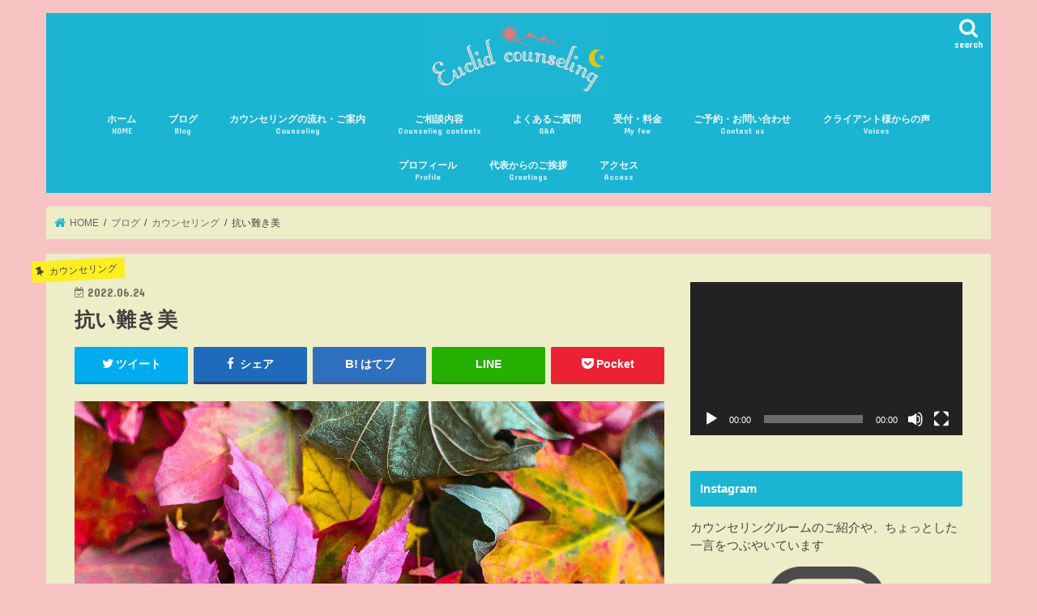

--- FILE ---
content_type: text/html; charset=UTF-8
request_url: https://euclid-counseling.com/20220624blogjikhksb/
body_size: 17655
content:
<!doctype html><html lang="ja"><head><meta charset="utf-8"><meta http-equiv="X-UA-Compatible" content="IE=edge"><link type="text/css" media="all" href="https://euclid-counseling.com/wp-content/cache/autoptimize/css/autoptimize_43f71d7113a97e880c6f82aef51b1fef.css" rel="stylesheet" /><title> 抗い難き美 | 【ユークリッドカウンセリング】東京都飯田橋駅徒歩８分/現代催眠/箱庭療法/トラウマ治療/電話・スカイプ面談対応</title><meta name="HandheldFriendly" content="True"><meta name="MobileOptimized" content="320"><meta name="viewport" content="width=device-width, initial-scale=1"/><link rel="pingback" href="https://euclid-counseling.com/xmlrpc.php"> <!--[if IE]> <![endif]--><link rel="canonical" href="https://euclid-counseling.com/20220624blogjikhksb/" /> <script type="text/javascript" >window.ga=window.ga||function(){(ga.q=ga.q||[]).push(arguments)};ga.l=+new Date;
				ga('create', 'UA-119014964-1', 'auto');
				// Plugins
				
				ga('send', 'pageview');</script> <script async src="https://www.google-analytics.com/analytics.js"></script> <link rel='dns-prefetch' href='//ajax.googleapis.com' /><link rel='dns-prefetch' href='//fonts.googleapis.com' /><link rel='dns-prefetch' href='//maxcdn.bootstrapcdn.com' /><link rel='dns-prefetch' href='//s.w.org' /><link rel="alternate" type="application/rss+xml" title="【ユークリッドカウンセリング】東京都飯田橋駅徒歩８分/現代催眠/箱庭療法/トラウマ治療/電話・スカイプ面談対応 &raquo; フィード" href="https://euclid-counseling.com/feed/" /><link rel="alternate" type="application/rss+xml" title="【ユークリッドカウンセリング】東京都飯田橋駅徒歩８分/現代催眠/箱庭療法/トラウマ治療/電話・スカイプ面談対応 &raquo; コメントフィード" href="https://euclid-counseling.com/comments/feed/" /><link rel="alternate" type="application/rss+xml" title="【ユークリッドカウンセリング】東京都飯田橋駅徒歩８分/現代催眠/箱庭療法/トラウマ治療/電話・スカイプ面談対応 &raquo; 抗い難き美 のコメントのフィード" href="https://euclid-counseling.com/20220624blogjikhksb/feed/" /> <script type="text/javascript">window._wpemojiSettings = {"baseUrl":"https:\/\/s.w.org\/images\/core\/emoji\/11\/72x72\/","ext":".png","svgUrl":"https:\/\/s.w.org\/images\/core\/emoji\/11\/svg\/","svgExt":".svg","source":{"concatemoji":"https:\/\/euclid-counseling.com\/wp-includes\/js\/wp-emoji-release.min.js"}};
			!function(e,a,t){var n,r,o,i=a.createElement("canvas"),p=i.getContext&&i.getContext("2d");function s(e,t){var a=String.fromCharCode;p.clearRect(0,0,i.width,i.height),p.fillText(a.apply(this,e),0,0);e=i.toDataURL();return p.clearRect(0,0,i.width,i.height),p.fillText(a.apply(this,t),0,0),e===i.toDataURL()}function c(e){var t=a.createElement("script");t.src=e,t.defer=t.type="text/javascript",a.getElementsByTagName("head")[0].appendChild(t)}for(o=Array("flag","emoji"),t.supports={everything:!0,everythingExceptFlag:!0},r=0;r<o.length;r++)t.supports[o[r]]=function(e){if(!p||!p.fillText)return!1;switch(p.textBaseline="top",p.font="600 32px Arial",e){case"flag":return s([55356,56826,55356,56819],[55356,56826,8203,55356,56819])?!1:!s([55356,57332,56128,56423,56128,56418,56128,56421,56128,56430,56128,56423,56128,56447],[55356,57332,8203,56128,56423,8203,56128,56418,8203,56128,56421,8203,56128,56430,8203,56128,56423,8203,56128,56447]);case"emoji":return!s([55358,56760,9792,65039],[55358,56760,8203,9792,65039])}return!1}(o[r]),t.supports.everything=t.supports.everything&&t.supports[o[r]],"flag"!==o[r]&&(t.supports.everythingExceptFlag=t.supports.everythingExceptFlag&&t.supports[o[r]]);t.supports.everythingExceptFlag=t.supports.everythingExceptFlag&&!t.supports.flag,t.DOMReady=!1,t.readyCallback=function(){t.DOMReady=!0},t.supports.everything||(n=function(){t.readyCallback()},a.addEventListener?(a.addEventListener("DOMContentLoaded",n,!1),e.addEventListener("load",n,!1)):(e.attachEvent("onload",n),a.attachEvent("onreadystatechange",function(){"complete"===a.readyState&&t.readyCallback()})),(n=t.source||{}).concatemoji?c(n.concatemoji):n.wpemoji&&n.twemoji&&(c(n.twemoji),c(n.wpemoji)))}(window,document,window._wpemojiSettings);</script> <link rel='stylesheet' id='gf_Concert-css'  href='//fonts.googleapis.com/css?family=Concert+One' type='text/css' media='all' /><link rel='stylesheet' id='gf_Lato-css'  href='//fonts.googleapis.com/css?family=Lato' type='text/css' media='all' /><link rel='stylesheet' id='fontawesome-css'  href='//maxcdn.bootstrapcdn.com/font-awesome/4.7.0/css/font-awesome.min.css' type='text/css' media='all' /> <script type='text/javascript' src='//ajax.googleapis.com/ajax/libs/jquery/1.12.4/jquery.min.js'></script> <link rel='https://api.w.org/' href='https://euclid-counseling.com/wp-json/' /><link rel="EditURI" type="application/rsd+xml" title="RSD" href="https://euclid-counseling.com/xmlrpc.php?rsd" /><link rel="wlwmanifest" type="application/wlwmanifest+xml" href="https://euclid-counseling.com/wp-includes/wlwmanifest.xml" /><link rel='prev' title='愛すべき自己愛' href='https://euclid-counseling.com/20220621blog-narc/' /><link rel='next' title='父が気持ち悪い' href='https://euclid-counseling.com/20220627bloghunskeh-kiajs/' /><link rel='shortlink' href='https://euclid-counseling.com/?p=8049' /><link rel="alternate" type="application/json+oembed" href="https://euclid-counseling.com/wp-json/oembed/1.0/embed?url=https%3A%2F%2Feuclid-counseling.com%2F20220624blogjikhksb%2F" /><link rel="alternate" type="text/xml+oembed" href="https://euclid-counseling.com/wp-json/oembed/1.0/embed?url=https%3A%2F%2Feuclid-counseling.com%2F20220624blogjikhksb%2F&#038;format=xml" /> <script>var google_map_api_key = "AIzaSyBX10bckDmNKvTj5zXzpBJ3kTAdGZSQsyw";</script> <link rel="icon" href="https://euclid-counseling.com/wp-content/uploads/2020/03/cropped--32x32.jpeg" sizes="32x32" /><link rel="icon" href="https://euclid-counseling.com/wp-content/uploads/2020/03/cropped--192x192.jpeg" sizes="192x192" /><link rel="apple-touch-icon-precomposed" href="https://euclid-counseling.com/wp-content/uploads/2020/03/cropped--180x180.jpeg" /><meta name="msapplication-TileImage" content="https://euclid-counseling.com/wp-content/uploads/2020/03/cropped--270x270.jpeg" /></head><body class="post-template-default single single-post postid-8049 single-format-standard custom-background bgnormal pannavi_on h_balloon sidebarright undo_off"><div id="container"><header class="header animated fadeIn headercenter" role="banner"><div id="inner-header" class="wrap cf"><div id="logo" class="gf "><p class="h1 img"><a href="https://euclid-counseling.com"><img src="https://euclid-counseling.com/wp-content/uploads/2018/05/7F9C57A5-68BC-47DC-923B-11C040411338-e1524636948306-1024x419-1.jpeg" alt="【ユークリッドカウンセリング】東京都飯田橋駅徒歩８分/現代催眠/箱庭療法/トラウマ治療/電話・スカイプ面談対応"></a></p></div> <a href="#searchbox" data-remodal-target="searchbox" class="nav_btn search_btn"><span class="text gf">search</span></a><nav id="g_nav" role="navigation"><ul id="menu-%e3%82%b0%e3%83%ad%e3%83%bc%e3%83%90%e3%83%ab%e3%83%a1%e3%83%8b%e3%83%a5%e3%83%bc" class="nav top-nav cf"><li id="menu-item-70" class="menu-item menu-item-type-custom menu-item-object-custom menu-item-home menu-item-70"><a href="https://euclid-counseling.com">ホーム<span class="gf">HOME</span></a></li><li id="menu-item-68" class="menu-item menu-item-type-custom menu-item-object-custom menu-item-68"><a href="https://euclid-counseling.com/category/blog/">ブログ<span class="gf">Blog</span></a></li><li id="menu-item-1050" class="menu-item menu-item-type-post_type menu-item-object-page menu-item-1050"><a href="https://euclid-counseling.com/counseling/">カウンセリングの流れ・ご案内<span class="gf">Counseling</span></a></li><li id="menu-item-1028" class="menu-item menu-item-type-post_type menu-item-object-page menu-item-1028"><a href="https://euclid-counseling.com/details/">ご相談内容<span class="gf">Counseling contents</span></a></li><li id="menu-item-1164" class="menu-item menu-item-type-post_type menu-item-object-page menu-item-1164"><a href="https://euclid-counseling.com/faq/">よくあるご質問<span class="gf">Q&#038;A</span></a></li><li id="menu-item-56" class="menu-item menu-item-type-post_type menu-item-object-page menu-item-56"><a href="https://euclid-counseling.com/charge/">受付・料金<span class="gf">My fee</span></a></li><li id="menu-item-52" class="menu-item menu-item-type-post_type menu-item-object-page menu-item-52"><a href="https://euclid-counseling.com/contact-us/">ご予約・お問い合わせ<span class="gf">Contact us</span></a></li><li id="menu-item-2152" class="menu-item menu-item-type-post_type menu-item-object-page menu-item-2152"><a href="https://euclid-counseling.com/voices/">クライアント様からの声<span class="gf">Voices</span></a></li><li id="menu-item-53" class="menu-item menu-item-type-post_type menu-item-object-page menu-item-53"><a href="https://euclid-counseling.com/profile/">プロフィール<span class="gf">Profile</span></a></li><li id="menu-item-1479" class="menu-item menu-item-type-custom menu-item-object-custom menu-item-home menu-item-1479"><a href="https://euclid-counseling.com/#i-11">代表からのご挨拶<span class="gf">Greetings</span></a></li><li id="menu-item-159" class="menu-item menu-item-type-post_type menu-item-object-page menu-item-159"><a href="https://euclid-counseling.com/access/">アクセス<span class="gf">Access</span></a></li></ul></nav> <a href="#spnavi" data-remodal-target="spnavi" class="nav_btn"><span class="text gf">menu</span></a></div></header><div class="remodal" data-remodal-id="spnavi" data-remodal-options="hashTracking:false"> <button data-remodal-action="close" class="remodal-close"><span class="text gf">CLOSE</span></button><ul id="menu-%e3%82%b0%e3%83%ad%e3%83%bc%e3%83%90%e3%83%ab%e3%83%a1%e3%83%8b%e3%83%a5%e3%83%bc-1" class="sp_g_nav nav top-nav cf"><li class="menu-item menu-item-type-custom menu-item-object-custom menu-item-home menu-item-70"><a href="https://euclid-counseling.com">ホーム<span class="gf">HOME</span></a></li><li class="menu-item menu-item-type-custom menu-item-object-custom menu-item-68"><a href="https://euclid-counseling.com/category/blog/">ブログ<span class="gf">Blog</span></a></li><li class="menu-item menu-item-type-post_type menu-item-object-page menu-item-1050"><a href="https://euclid-counseling.com/counseling/">カウンセリングの流れ・ご案内<span class="gf">Counseling</span></a></li><li class="menu-item menu-item-type-post_type menu-item-object-page menu-item-1028"><a href="https://euclid-counseling.com/details/">ご相談内容<span class="gf">Counseling contents</span></a></li><li class="menu-item menu-item-type-post_type menu-item-object-page menu-item-1164"><a href="https://euclid-counseling.com/faq/">よくあるご質問<span class="gf">Q&#038;A</span></a></li><li class="menu-item menu-item-type-post_type menu-item-object-page menu-item-56"><a href="https://euclid-counseling.com/charge/">受付・料金<span class="gf">My fee</span></a></li><li class="menu-item menu-item-type-post_type menu-item-object-page menu-item-52"><a href="https://euclid-counseling.com/contact-us/">ご予約・お問い合わせ<span class="gf">Contact us</span></a></li><li class="menu-item menu-item-type-post_type menu-item-object-page menu-item-2152"><a href="https://euclid-counseling.com/voices/">クライアント様からの声<span class="gf">Voices</span></a></li><li class="menu-item menu-item-type-post_type menu-item-object-page menu-item-53"><a href="https://euclid-counseling.com/profile/">プロフィール<span class="gf">Profile</span></a></li><li class="menu-item menu-item-type-custom menu-item-object-custom menu-item-home menu-item-1479"><a href="https://euclid-counseling.com/#i-11">代表からのご挨拶<span class="gf">Greetings</span></a></li><li class="menu-item menu-item-type-post_type menu-item-object-page menu-item-159"><a href="https://euclid-counseling.com/access/">アクセス<span class="gf">Access</span></a></li></ul><button data-remodal-action="close" class="remodal-close"><span class="text gf">CLOSE</span></button></div><div class="remodal searchbox" data-remodal-id="searchbox" data-remodal-options="hashTracking:false"><div class="search cf"><dl><dt>キーワードで記事を検索</dt><dd><form role="search" method="get" id="searchform" class="searchform cf" action="https://euclid-counseling.com/" > <input type="search" placeholder="検索する" value="" name="s" id="s" /> <button type="submit" id="searchsubmit" ><i class="fa fa-search"></i></button></form></dd></dl></div> <button data-remodal-action="close" class="remodal-close"><span class="text gf">CLOSE</span></button></div><div id="breadcrumb" class="breadcrumb inner wrap cf"><ul itemscope itemtype="http://schema.org/BreadcrumbList"><li itemprop="itemListElement" itemscope itemtype="http://schema.org/ListItem" class="bc_homelink"><a itemprop="item" href="https://euclid-counseling.com/"><span itemprop="name"> HOME</span></a><meta itemprop="position" content="1" /></li><li itemprop="itemListElement" itemscope itemtype="http://schema.org/ListItem"><a itemprop="item" href="https://euclid-counseling.com/category/blog/"><span itemprop="name">ブログ</span></a><meta itemprop="position" content="2" /></li><li itemprop="itemListElement" itemscope itemtype="http://schema.org/ListItem"><a itemprop="item" href="https://euclid-counseling.com/category/blog/counseling/"><span itemprop="name">カウンセリング</span></a><meta itemprop="position" content="3" /></li><li itemprop="itemListElement" itemscope itemtype="http://schema.org/ListItem" class="bc_posttitle"><span itemprop="name">抗い難き美</span><meta itemprop="position" content="4" /></li></ul></div><div id="content"><div id="inner-content" class="wrap cf"><main id="main" class="m-all t-all d-5of7 cf" role="main"><article id="post-8049" class="post-8049 post type-post status-publish format-standard has-post-thumbnail hentry category-counseling tag-pickup tag-234 tag-178 tag-87 tag-133 tag-44 tag-551 tag-544 tag-402 tag-443 article cf" role="article"><header class="article-header entry-header"><p class="byline entry-meta vcard cf"> <span class="cat-name cat-id-138">カウンセリング</span><time class="date gf entry-date updated"  datetime="2022-06-24">2022.06.24</time> <span class="writer name author"><span class="fn">乙原より</span></span></p><h1 class="entry-title single-title" itemprop="headline" rel="bookmark">抗い難き美</h1><div class="share short"><div class="sns"><ul class="cf"><li class="twitter"> <a target="blank" href="//twitter.com/intent/tweet?url=https%3A%2F%2Feuclid-counseling.com%2F20220624blogjikhksb%2F&text=%E6%8A%97%E3%81%84%E9%9B%A3%E3%81%8D%E7%BE%8E&tw_p=tweetbutton" onclick="window.open(this.href, 'tweetwindow', 'width=550, height=450,personalbar=0,toolbar=0,scrollbars=1,resizable=1'); return false;"><i class="fa fa-twitter"></i><span class="text">ツイート</span><span class="count"></span></a></li><li class="facebook"> <a href="//www.facebook.com/sharer.php?src=bm&u=https%3A%2F%2Feuclid-counseling.com%2F20220624blogjikhksb%2F&t=%E6%8A%97%E3%81%84%E9%9B%A3%E3%81%8D%E7%BE%8E" onclick="javascript:window.open(this.href, '', 'menubar=no,toolbar=no,resizable=yes,scrollbars=yes,height=300,width=600');return false;"><i class="fa fa-facebook"></i> <span class="text">シェア</span><span class="count"></span></a></li><li class="hatebu"> <a href="//b.hatena.ne.jp/add?mode=confirm&url=https://euclid-counseling.com/20220624blogjikhksb/&title=%E6%8A%97%E3%81%84%E9%9B%A3%E3%81%8D%E7%BE%8E" onclick="window.open(this.href, 'HBwindow', 'width=600, height=400, menubar=no, toolbar=no, scrollbars=yes'); return false;" target="_blank"><span class="text">はてブ</span><span class="count"></span></a></li><li class="line"> <a href="//line.me/R/msg/text/?%E6%8A%97%E3%81%84%E9%9B%A3%E3%81%8D%E7%BE%8E%0Ahttps%3A%2F%2Feuclid-counseling.com%2F20220624blogjikhksb%2F" target="_blank"><span>LINE</span></a></li><li class="pocket"> <a href="//getpocket.com/edit?url=https://euclid-counseling.com/20220624blogjikhksb/&title=抗い難き美" onclick="window.open(this.href, 'FBwindow', 'width=550, height=350, menubar=no, toolbar=no, scrollbars=yes'); return false;"><i class="fa fa-get-pocket"></i><span class="text">Pocket</span><span class="count"></span></a></li></ul></div></div></header><section class="entry-content cf"> <a href="https://euclid-counseling.com/wp-content/uploads/2022/06/1CFB369E-7AC7-44E5-B657-85F448E60253.jpeg"><img src="https://euclid-counseling.com/wp-content/uploads/2022/06/1CFB369E-7AC7-44E5-B657-85F448E60253.jpeg" alt="" width="5184" height="3456" class="aligncenter size-full wp-image-8050" srcset="https://euclid-counseling.com/wp-content/uploads/2022/06/1CFB369E-7AC7-44E5-B657-85F448E60253.jpeg 5184w, https://euclid-counseling.com/wp-content/uploads/2022/06/1CFB369E-7AC7-44E5-B657-85F448E60253-300x200.jpeg 300w, https://euclid-counseling.com/wp-content/uploads/2022/06/1CFB369E-7AC7-44E5-B657-85F448E60253-768x512.jpeg 768w, https://euclid-counseling.com/wp-content/uploads/2022/06/1CFB369E-7AC7-44E5-B657-85F448E60253-1024x683.jpeg 1024w" sizes="(max-width: 5184px) 100vw, 5184px" /></a><div id="toc_container" class="no_bullets"><p class="toc_title">目次</p><ul class="toc_list"><li><a href="#i">美しさに弱い人間</a></li><li><a href="#i-2">『他人のための自分』を追い求めていませんか？</a></li></ul></div><h2><span id="i">美しさに弱い人間</span></h2><p>『美しい』という部分に人間はあらがいづらい</p><p>『可愛い』とか『うつくしい』とか<br /> そんな部分に魅せられると<br /> 人間は本能的に拒否できなくなる部分がある　</p><p>美しいものには目を奪われ</p><p>綺麗なものには賞賛し</p><p>可愛いものを愛でる　</p><p>そこのコントロールが効かない部分の力を人間はよく理解しているからこそ</p><p>人は他人の『そのコントロールの効かなさ』を利用しようとし</p><p>利用して<br /> 自分を見捨てないように仕向ける　</p><p>『若さ』とか『美しさ』とか『綺麗さ』とか『可愛さ』を<br /> 保とうと人は必死になる　</p><p>資本主義というのは<br /> その人間の抗えない『美』への特性をよく理解していて</p><p>『見捨てられたくない』という人間の弱さもわかっているからこそ</p><p>『美しくあれば　人から見捨てられない』<br /> というところを刺激してくる</p><p>SNS などでは<br /> 『美しいのよ　だから私は見捨てられてないのよ』という<br /> うらのメッセージを読み取れないと<br /> 自分まで巻き込まれることとなる</p><p>精神科医のスーパーバイザーは私に教え始めた初期の頃に</p><p>『潔癖になるな　潔癖になればなるほど悪にコンバートする』</p><p>と言いました</p><p>かの有名なヒットラーも『美』を愛し潔癖であったという</p><p>彼は絵を愛し<br /> 忠誠心を信じ</p><p>そんな美しいものを追い求めるがゆえに</p><p>自分の『美の対象』から外れるものを自分で見出してしまった</p><p>美しいもの以外は『醜いもの』と認定し<br /> 道を誤り<br /> 彼の中での『排除すべき対象』としてユダヤ人が選ばれてしまった</p><p>そこから彼は『自分が悪の権化』となってしまった</p><p>『美』からは程遠い存在と世界中からいわれるまでに育ってしまった</p><p>&nbsp;</p><p>『美』を追い求めすぎると<br /> そういうところがあるのかもしれない</p><p>と<br /> 私は折りに触れて先生の続きの言葉が響く</p><p>『すべてマルっと包める心の器の大きさを育てること』</p><p>&nbsp;</p><p>クライアント様を見ていても<br /> この『美』を追い求める風潮は（私も含めて）現代人の多くに見られます</p><p>どうしたって<br /> 『美』を追い求めていた方が多分簡単なのです</p><p>私の感覚ですが<br /> 『美』を追い求めていると<br /> 頭が麻痺してくるような感覚になります</p><p>YouTubeなどで綺麗なインテリアなどを見てうっとりして</p><p>そのあと　自分の部屋を眺めてイライラし始めます</p><p>けど頭はまだYouTubeの麻痺感覚が残っているので</p><p>自分の部屋を見ないようにして<br /> いつの間にか寝てしまう</p><p>それの繰り返しをしていると</p><p>自分がどこにいるのか分からなくなってくるような感覚がします</p><p>綺麗なものばかり目からは吸収されるが<br /> 実態が追いつかない</p><p>それを散々繰り返して<br /> 陰が極まり　陽となる　</p><p>ある日、そして急に物を捨て始めて、やっと楽になるような感覚になる</p><p>楽になるとYouTubeを見なくなり、少しずつ身の回りを片付け始める</p><p>&nbsp;</p><h2><span id="i-2">『他人のための自分』を追い求めていませんか？</span></h2><p>カウンセリングもそれに近しい場面をよく見かけます</p><p>『目標』など美しく見えることばかりを設定しては<br /> それで満足して動かなくなってしまう人がよく見られます</p><p>けど<br /> それは自分の足元を見たくないが為のダミーだったりします</p><p>『美しい自分』ばかりを脳内で眺めていると<br /> 余計に動けなくなってきます</p><p>いわゆる酒に酔っている状態と同じです</p><p>ここから抜け出すには<br /> 私のように　底辺まで行って陰を極める方法もいいですが<br /> （いかんせん、これでは時間がかかるので）</p><p>美しい妄想を捨てる決意をするようなタイムスケジュールに<br /> 自分を設定するのがいいかと存じます</p><p>一番は身体を動かす仕事をするのがいい</p><p>要は『酒断ち』と同じです</p><p>飲酒する機会を自分で自分に作らない</p><p>自分は美しいかも・・と言う妄想から<br /> 少しでも遠のくことができたら</p><p>次は物凄い不快感が襲ってきます</p><p>けどそれは『自分の実態』です</p><p>介入でそれを綺麗に洗い出していきますが<br /> 結構嫌がられます</p><p>だって、自分の『実態』を見ることになるので<br /> 苦しいわけです</p><p>けど、これを見ない限り</p><p>『自分のための、自分のためだけの努力』には結びつけない気がします</p><p>自分の実態を見ないうちに<br /> 『美しい自分』を追い求め始めると</p><p>人は『人のための自分』を追い求めなくてはならなくなります</p><p>捨てられないような自分<br /> 賞賛されるような自分</p><p>他人によって『生殺し』される自分を追い求めることになります</p><p>そうすると<br /> いつも他人の目を気にすることになるので<br /> また、『他人から見た美しい自分』を脳内で再生して<br /> 酔い始める日々が待っていることになります</p><p>おそらくこれを一般的には『自己愛性パーソナリティー障害』などと言うのでしょうが</p><p>きちんと自分の『実態』が見れるようになり身体の不具合が治癒されてきます　</p><p>実際うちに通われるクライアント様たちの<br /> 自己愛性障害における生活のいかなさ具合は<br /> これで解消されてきました</p><p>不眠、動けない、脳内で再生される声に惑わされてしまう<br /> 肥満、過食、飲酒過多</p><p>などは解消が可能です</p><p>&nbsp;  &nbsp;</p><p style="text-align: center;"><a href="https://www.instagram.com/euc.oto/" target="_blank" rel="noopener">Instagramはじめました カウンセリングルームの様子を よかったらご覧ください</a></p><p> &nbsp;</p><p style="text-align: center;"><a href="https://euclid-counseling.com/">↓TOPページへ戻る↓<img class="aligncenter wp-image-588 size-medium" src="https://euclid-counseling.com/wp-content/uploads/2018/04/3D5A1D64-96C0-4512-834A-FD0AA218322E-300x41.png" alt="ユークリッド・カウンセリング" width="300" height="41" srcset="https://euclid-counseling.com/wp-content/uploads/2018/04/3D5A1D64-96C0-4512-834A-FD0AA218322E-300x41.png 300w, https://euclid-counseling.com/wp-content/uploads/2018/04/3D5A1D64-96C0-4512-834A-FD0AA218322E-768x104.png 768w, https://euclid-counseling.com/wp-content/uploads/2018/04/3D5A1D64-96C0-4512-834A-FD0AA218322E-1024x139.png 1024w" sizes="(max-width: 300px) 100vw, 300px" /></a> <a href="https://euclid-counseling.com/contact-us/">ご予約・お問い合わせ等はこちら</a></p></section><footer class="article-footer"><ul class="post-categories"><li><a href="https://euclid-counseling.com/category/blog/counseling/" rel="category tag">カウンセリング</a></li></ul><p class="tags"><a href="https://euclid-counseling.com/tag/pickup/" rel="tag">おすすめ記事</a><a href="https://euclid-counseling.com/tag/%e3%82%ab%e3%82%a6%e3%83%b3%e3%82%bb%e3%83%aa%e3%83%b3%e3%82%b0/" rel="tag">カウンセリング</a><a href="https://euclid-counseling.com/tag/%e4%be%9d%e5%ad%98/" rel="tag">依存</a><a href="https://euclid-counseling.com/tag/%e5%82%ac%e7%9c%a0/" rel="tag">催眠</a><a href="https://euclid-counseling.com/tag/%e6%94%af%e9%85%8d/" rel="tag">支配</a><a href="https://euclid-counseling.com/tag/%e7%84%a1%e6%84%8f%e8%ad%98/" rel="tag">無意識</a><a href="https://euclid-counseling.com/tag/%e7%be%8e/" rel="tag">美</a><a href="https://euclid-counseling.com/tag/%e7%be%8e%e9%86%9c/" rel="tag">美醜</a><a href="https://euclid-counseling.com/tag/%e8%87%aa%e5%b7%b1%e6%84%9b%e6%80%a7%e3%83%91%e3%83%bc%e3%82%bd%e3%83%8a%e3%83%aa%e3%83%86%e3%82%a3/" rel="tag">自己愛性パーソナリティ</a><a href="https://euclid-counseling.com/tag/%e8%a6%8b%e6%8d%a8%e3%81%a6%e3%82%89%e3%82%8c%e4%b8%8d%e5%ae%89/" rel="tag">見捨てられ不安</a></p></footer><div class="sharewrap wow animated fadeIn" data-wow-delay="0.5s"><div class="share"><div class="sns"><ul class="cf"><li class="twitter"> <a target="blank" href="//twitter.com/intent/tweet?url=https%3A%2F%2Feuclid-counseling.com%2F20220624blogjikhksb%2F&text=%E6%8A%97%E3%81%84%E9%9B%A3%E3%81%8D%E7%BE%8E&tw_p=tweetbutton" onclick="window.open(this.href, 'tweetwindow', 'width=550, height=450,personalbar=0,toolbar=0,scrollbars=1,resizable=1'); return false;"><i class="fa fa-twitter"></i><span class="text">ツイート</span><span class="count"></span></a></li><li class="facebook"> <a href="//www.facebook.com/sharer.php?src=bm&u=https%3A%2F%2Feuclid-counseling.com%2F20220624blogjikhksb%2F&t=%E6%8A%97%E3%81%84%E9%9B%A3%E3%81%8D%E7%BE%8E" onclick="javascript:window.open(this.href, '', 'menubar=no,toolbar=no,resizable=yes,scrollbars=yes,height=300,width=600');return false;"><i class="fa fa-facebook"></i> <span class="text">シェア</span><span class="count"></span></a></li><li class="hatebu"> <a href="//b.hatena.ne.jp/add?mode=confirm&url=https://euclid-counseling.com/20220624blogjikhksb/&title=%E6%8A%97%E3%81%84%E9%9B%A3%E3%81%8D%E7%BE%8E" onclick="window.open(this.href, 'HBwindow', 'width=600, height=400, menubar=no, toolbar=no, scrollbars=yes'); return false;" target="_blank"><span class="text">はてブ</span><span class="count"></span></a></li><li class="line"> <a href="//line.me/R/msg/text/?%E6%8A%97%E3%81%84%E9%9B%A3%E3%81%8D%E7%BE%8E%0Ahttps%3A%2F%2Feuclid-counseling.com%2F20220624blogjikhksb%2F" target="_blank"><span>LINE</span></a></li><li class="pocket"> <a href="//getpocket.com/edit?url=https://euclid-counseling.com/20220624blogjikhksb/&title=抗い難き美" onclick="window.open(this.href, 'FBwindow', 'width=550, height=350, menubar=no, toolbar=no, scrollbars=yes'); return false;"><i class="fa fa-get-pocket"></i><span class="text">Pocket</span><span class="count"></span></a></li><li class="feedly"> <a href="https://feedly.com/i/subscription/feed/https://euclid-counseling.com/feed/"  target="blank"><i class="fa fa-rss"></i><span class="text">feedly</span><span class="count"></span></a></li></ul></div></div></div></article><div class="np-post"><div class="navigation"><div class="prev np-post-list"> <a href="https://euclid-counseling.com/20220627bloghunskeh-kiajs/" class="cf"><figure class="eyecatch"><img width="150" height="150" src="https://euclid-counseling.com/wp-content/uploads/2022/06/46DE38F3-AB11-4CBF-A5E3-9AF3F838F33C-150x150.jpeg" class="attachment-thumbnail size-thumbnail wp-post-image" alt="" /></figure> <span class="ttl">父が気持ち悪い</span> </a></div><div class="next np-post-list"> <a href="https://euclid-counseling.com/20220621blog-narc/" class="cf"> <span class="ttl">愛すべき自己愛</span><figure class="eyecatch"><img width="150" height="150" src="https://euclid-counseling.com/wp-content/uploads/2022/06/27D2BED4-4373-4988-B273-17B7138F9063-150x150.jpeg" class="attachment-thumbnail size-thumbnail wp-post-image" alt="" /></figure> </a></div></div></div><div class="related-box original-related wow animated fadeIn cf"><div class="inbox"><h2 class="related-h h_ttl"><span class="gf">RECOMMEND</span>こちらの記事も人気です。</h2><div class="related-post"><ul class="related-list cf"><li rel="bookmark" title="重い瞼を開ける"> <a href="https://euclid-counseling.com/20240104blog-eye/" rel=\"bookmark" title="重い瞼を開ける" class="title"><figure class="eyecatch"> <img width="300" height="200" src="https://euclid-counseling.com/wp-content/uploads/2024/01/01B0E116-3276-4E5E-B347-1985846DD2F2-300x200.jpeg" class="attachment-post-thum size-post-thum wp-post-image" alt="" /> <span class="cat-name">カウンセリング</span></figure> <time class="date gf">2024.1.4</time><h3 class="ttl"> 重い瞼を開ける</h3> </a></li><li rel="bookmark" title="闇夜の灯火"> <a href="https://euclid-counseling.com/202405010blog-tr/" rel=\"bookmark" title="闇夜の灯火" class="title"><figure class="eyecatch"> <img width="300" height="200" src="https://euclid-counseling.com/wp-content/uploads/2024/05/31BF09E2-A3F7-4B37-B5B6-C35B26651E79-300x200.jpeg" class="attachment-post-thum size-post-thum wp-post-image" alt="" srcset="https://euclid-counseling.com/wp-content/uploads/2024/05/31BF09E2-A3F7-4B37-B5B6-C35B26651E79-300x200.jpeg 300w, https://euclid-counseling.com/wp-content/uploads/2024/05/31BF09E2-A3F7-4B37-B5B6-C35B26651E79-768x512.jpeg 768w, https://euclid-counseling.com/wp-content/uploads/2024/05/31BF09E2-A3F7-4B37-B5B6-C35B26651E79-1024x683.jpeg 1024w" sizes="(max-width: 300px) 100vw, 300px" /> <span class="cat-name">カウンセリング</span></figure> <time class="date gf">2024.5.11</time><h3 class="ttl"> 闇夜の灯火</h3> </a></li><li rel="bookmark" title="頭上の素朴なもの"> <a href="https://euclid-counseling.com/20211010blog-m/" rel=\"bookmark" title="頭上の素朴なもの" class="title"><figure class="eyecatch"> <img width="300" height="200" src="https://euclid-counseling.com/wp-content/uploads/2021/10/9A50058E-84A8-4FD9-8D27-4D0CBF25E54D-300x200.jpeg" class="attachment-post-thum size-post-thum wp-post-image" alt="" /> <span class="cat-name">カウンセリング</span></figure> <time class="date gf">2021.10.10</time><h3 class="ttl"> 頭上の素朴なもの</h3> </a></li><li rel="bookmark" title="トラウマの箱が開いてしまう"> <a href="https://euclid-counseling.com/20220821bog-jijoshujhiu/" rel=\"bookmark" title="トラウマの箱が開いてしまう" class="title"><figure class="eyecatch"> <img width="300" height="200" src="https://euclid-counseling.com/wp-content/uploads/2022/08/FEE000F7-0944-49F8-B292-E15B1432CE4C-300x200.jpeg" class="attachment-post-thum size-post-thum wp-post-image" alt="" srcset="https://euclid-counseling.com/wp-content/uploads/2022/08/FEE000F7-0944-49F8-B292-E15B1432CE4C-300x200.jpeg 300w, https://euclid-counseling.com/wp-content/uploads/2022/08/FEE000F7-0944-49F8-B292-E15B1432CE4C-768x512.jpeg 768w, https://euclid-counseling.com/wp-content/uploads/2022/08/FEE000F7-0944-49F8-B292-E15B1432CE4C-1024x683.jpeg 1024w" sizes="(max-width: 300px) 100vw, 300px" /> <span class="cat-name">カウンセリング</span></figure> <time class="date gf">2022.8.20</time><h3 class="ttl"> トラウマの箱が開いてしまう</h3> </a></li><li rel="bookmark" title="負の連鎖を断ち切る人"> <a href="https://euclid-counseling.com/20220322blog-vql/" rel=\"bookmark" title="負の連鎖を断ち切る人" class="title"><figure class="eyecatch"> <img width="300" height="200" src="https://euclid-counseling.com/wp-content/uploads/2022/03/B5719FC6-6DD5-440A-B7AF-E9A4F88706A7-300x200.jpeg" class="attachment-post-thum size-post-thum wp-post-image" alt="" srcset="https://euclid-counseling.com/wp-content/uploads/2022/03/B5719FC6-6DD5-440A-B7AF-E9A4F88706A7-300x200.jpeg 300w, https://euclid-counseling.com/wp-content/uploads/2022/03/B5719FC6-6DD5-440A-B7AF-E9A4F88706A7-768x512.jpeg 768w, https://euclid-counseling.com/wp-content/uploads/2022/03/B5719FC6-6DD5-440A-B7AF-E9A4F88706A7-1024x683.jpeg 1024w" sizes="(max-width: 300px) 100vw, 300px" /> <span class="cat-name">カウンセリング</span></figure> <time class="date gf">2022.3.21</time><h3 class="ttl"> 負の連鎖を断ち切る人</h3> </a></li><li rel="bookmark" title="クライエント様からの声　case75 ささやき女将"> <a href="https://euclid-counseling.com/20240826voice-case75/" rel=\"bookmark" title="クライエント様からの声　case75 ささやき女将" class="title"><figure class="eyecatch"> <img width="300" height="200" src="https://euclid-counseling.com/wp-content/uploads/2024/08/2D8B1512-0146-4EA7-97AB-4DDDAEA29FC1-300x200.jpeg" class="attachment-post-thum size-post-thum wp-post-image" alt="" /> <span class="cat-name">カウンセリング</span></figure> <time class="date gf">2024.8.26</time><h3 class="ttl"> クライエント様からの声　case75 ささやき女将</h3> </a></li><li rel="bookmark" title="準備する無意識"> <a href="https://euclid-counseling.com/20240610blog-b/" rel=\"bookmark" title="準備する無意識" class="title"><figure class="eyecatch"> <img width="300" height="200" src="https://euclid-counseling.com/wp-content/uploads/2024/06/3344DE95-908F-4A83-A6DE-16B44ED4F634-300x200.jpeg" class="attachment-post-thum size-post-thum wp-post-image" alt="" /> <span class="cat-name">カウンセリング</span></figure> <time class="date gf">2024.6.10</time><h3 class="ttl"> 準備する無意識</h3> </a></li><li rel="bookmark" title="憑依が外れるとき"> <a href="https://euclid-counseling.com/20220314blog-tkr/" rel=\"bookmark" title="憑依が外れるとき" class="title"><figure class="eyecatch"> <img width="300" height="200" src="https://euclid-counseling.com/wp-content/uploads/2022/03/079223D5-959D-442B-B88C-E49ED5916D05-300x200.jpeg" class="attachment-post-thum size-post-thum wp-post-image" alt="" /> <span class="cat-name">カウンセリング</span></figure> <time class="date gf">2022.3.15</time><h3 class="ttl"> 憑依が外れるとき</h3> </a></li></ul></div></div></div><div class="authorbox wow animated fadeIn" data-wow-delay="0.5s"></div></main><div id="sidebar1" class="sidebar m-all t-all d-2of7 cf" role="complementary"><div id="media_video-4" class="widget widget_media_video"><div style="width:100%;" class="wp-video"><!--[if lt IE 9]><script>document.createElement('video');</script><![endif]--><video class="wp-video-shortcode" id="video-8049-1" preload="metadata" controls="controls"><source type="video/youtube" src="https://youtu.be/JK-fRbOtg7o?_=1" /><a href="https://youtu.be/JK-fRbOtg7o">https://youtu.be/JK-fRbOtg7o</a></video></div></div><div id="text-12" class="widget widget_text"><h4 class="widgettitle"><span>Instagram</span></h4><div class="textwidget"><p>カウンセリングルームのご紹介や、ちょっとした一言をつぶやいています</p><p><a href="https://www.instagram.com/euc.oto"><img class="aligncenter wp-image-7381 size-thumbnail" src="https://euclid-counseling.com/wp-content/uploads/2021/11/インスタグラムのシンプルなロゴのアイコン-1-150x150.png" alt="ユークリッドインスタグラム" width="150" height="150" /></a></p></div></div><div id="new-entries" class="widget widget_recent_entries widget_new_img_post cf"><h4 class="widgettitle"><span>新着エントリー</span></h4><ul><li> <a class="cf" href="https://euclid-counseling.com/20260118blog-no/" title="静かに扉を閉める"><figure class="eyecatch"> <img width="486" height="290" src="https://euclid-counseling.com/wp-content/uploads/2026/01/IMG_5401-486x290.jpeg" class="attachment-home-thum size-home-thum wp-post-image" alt="" /></figure> 静かに扉を閉める <span class="date gf">2026.01.18</span> </a></li><li> <a class="cf" href="https://euclid-counseling.com/20260113-y/" title="自分に優しくと言われて困ってしまう人へ"><figure class="eyecatch"> <img width="486" height="290" src="https://euclid-counseling.com/wp-content/uploads/2026/01/07FA4989-78F0-4DF2-B73C-32C6792F1D2D-486x290.jpeg" class="attachment-home-thum size-home-thum wp-post-image" alt="" /></figure> 自分に優しくと言われて困ってしまう人へ <span class="date gf">2026.01.13</span> </a></li><li> <a class="cf" href="https://euclid-counseling.com/20260107blog-p/" title="愛してほしいピエロ"><figure class="eyecatch"> <img width="486" height="290" src="https://euclid-counseling.com/wp-content/uploads/2026/01/F21B5900-DAC9-48D7-9C39-C0EA9D3E4D79-486x290.jpeg" class="attachment-home-thum size-home-thum wp-post-image" alt="" /></figure> 愛してほしいピエロ <span class="date gf">2026.01.07</span> </a></li><li> <a class="cf" href="https://euclid-counseling.com/20260101blog1/" title="あけましておめでとうございます2026！"><figure class="eyecatch"> <img width="486" height="290" src="https://euclid-counseling.com/wp-content/uploads/2026/01/IMG_3158-486x290.jpeg" class="attachment-home-thum size-home-thum wp-post-image" alt="" /></figure> あけましておめでとうございます2026！ <span class="date gf">2026.01.01</span> </a></li><li> <a class="cf" href="https://euclid-counseling.com/20251225blog/" title="感情と感覚と言葉は　地と空気と重力みたいなもの"><figure class="eyecatch"> <img width="486" height="290" src="https://euclid-counseling.com/wp-content/uploads/2025/12/743058DC-92CB-4B7D-ACF6-C9B071A86A16-486x290.jpeg" class="attachment-home-thum size-home-thum wp-post-image" alt="" /></figure> 感情と感覚と言葉は　地と空気と重力みたいなもの <span class="date gf">2025.12.25</span> </a></li></ul></div><div id="text-6" class="widget widget_text"><h4 class="widgettitle"><span>アクセス</span></h4><div class="textwidget"><p>※２０２３年４月２９日より、東京都新宿区神楽坂内で移転いたしました。</p><p><iframe src="https://www.google.com/maps/embed?pb=!1m18!1m12!1m3!1d3239.8700826390923!2d139.73184227575695!3d35.704814528678234!2m3!1f0!2f0!3f0!3m2!1i1024!2i768!4f13.1!3m3!1m2!1s0x60185dabaf4cb1cd%3A0xbe0a398e93b857ef!2z44Om44O844Kv44Oq44OD44OJ44Kr44Km44Oz44K744Oq44Oz44Kw!5e0!3m2!1sja!2sjp!4v1758685019088!5m2!1sja!2sjp" style="border:0;" allowfullscreen="" loading="lazy" referrerpolicy="no-referrer-when-downgrade"></iframe></p><p>〒１６２−０８０３<br /> 東京都新宿区赤城下町１２－５<br /> ユークリッド・カウンセリング</p><p>最寄駅：<br /> 飯田橋駅（JR線・有楽町線・南北線・東西線・都営大江戸線）徒歩１５分<br /> 神楽坂駅（東西線）徒歩４分<br /> 牛込神楽坂駅（大江戸線）徒歩９分<br /> 江戸川橋駅(有楽町線)徒歩６分</p><p>東京都内はもちろんのこと<br /> 神奈川県・埼玉県・千葉県など<br /> 東京近郊からもアクセス良好です<br /> 新宿、東京駅からは１０分<br /> 品川からは２５分<br /> 渋谷からも１５分ほどです</p><p><a href="https://euclid-counseling.com/access/">詳しいアクセス方法はこちら</a></p></div></div><div id="categories-2" class="widget widget_categories"><h4 class="widgettitle"><span>カテゴリー</span></h4><form action="https://euclid-counseling.com" method="get"><label class="screen-reader-text" for="cat">カテゴリー</label><select  name='cat' id='cat' class='postform' ><option value='-1'>カテゴリーを選択</option><option class="level-0" value="339">YouTube動画</option><option class="level-0" value="6">お知らせ</option><option class="level-0" value="11">ひとり言</option><option class="level-0" value="223">エネルギードライブ療法</option><option class="level-0" value="5">エネルギー療法</option><option class="level-0" value="24">カウンセラー紹介</option><option class="level-0" value="138">カウンセリング</option><option class="level-0" value="12">スクリプト</option><option class="level-0" value="2">ブログ</option><option class="level-0" value="342">リーディング</option><option class="level-0" value="572">女性の生き方</option><option class="level-0" value="30">子育て</option><option class="level-0" value="8">心理学</option><option class="level-0" value="787">映画</option><option class="level-0" value="1">未分類</option><option class="level-0" value="221">毒親</option><option class="level-0" value="863">物語</option><option class="level-0" value="90">現代催眠</option><option class="level-0" value="602">瞑想</option><option class="level-0" value="151">私の歴史</option><option class="level-0" value="452">箱庭療法</option><option class="level-0" value="7">精神医学</option> </select></form> <script type='text/javascript'>(function() {
	var dropdown = document.getElementById( "cat" );
	function onCatChange() {
		if ( dropdown.options[ dropdown.selectedIndex ].value > 0 ) {
			dropdown.parentNode.submit();
		}
	}
	dropdown.onchange = onCatChange;
})();</script> </div><div id="tag_cloud-2" class="widget widget_tag_cloud"><h4 class="widgettitle"><span>タグ</span></h4><div class="tagcloud"><a href="https://euclid-counseling.com/tag/%e3%81%84%e3%81%98%e3%82%81/" class="tag-cloud-link tag-link-80 tag-link-position-1" style="font-size: 8pt;" aria-label="いじめ (17個の項目)">いじめ</a> <a href="https://euclid-counseling.com/tag/pickup/" class="tag-cloud-link tag-link-13 tag-link-position-2" style="font-size: 22pt;" aria-label="おすすめ記事 (757個の項目)">おすすめ記事</a> <a href="https://euclid-counseling.com/tag/%e3%82%a4%e3%83%b3%e3%83%8a%e3%83%bc%e3%83%81%e3%83%a3%e3%82%a4%e3%83%ab%e3%83%89/" class="tag-cloud-link tag-link-211 tag-link-position-3" style="font-size: 8pt;" aria-label="インナーチャイルド (17個の項目)">インナーチャイルド</a> <a href="https://euclid-counseling.com/tag/%e3%82%a8%e3%83%8d%e3%83%ab%e3%82%ae%e3%83%bc%e3%83%89%e3%83%a9%e3%82%a4%e3%83%96%e7%99%82%e6%b3%95/" class="tag-cloud-link tag-link-213 tag-link-position-4" style="font-size: 12.493827160494pt;" aria-label="エネルギードライブ療法 (59個の項目)">エネルギードライブ療法</a> <a href="https://euclid-counseling.com/tag/%e3%82%a8%e3%83%8d%e3%83%ab%e3%82%ae%e3%83%bc%e7%99%82%e6%b3%95/" class="tag-cloud-link tag-link-21 tag-link-position-5" style="font-size: 10.41975308642pt;" aria-label="エネルギー療法 (34個の項目)">エネルギー療法</a> <a href="https://euclid-counseling.com/tag/%e3%82%ab%e3%82%a6%e3%83%b3%e3%82%bb%e3%83%aa%e3%83%b3%e3%82%b0/" class="tag-cloud-link tag-link-234 tag-link-position-6" style="font-size: 12.666666666667pt;" aria-label="カウンセリング (62個の項目)">カウンセリング</a> <a href="https://euclid-counseling.com/tag/%e3%82%af%e3%83%a9%e3%82%a4%e3%82%a2%e3%83%b3%e3%83%88%e6%a7%98%e3%81%8b%e3%82%89%e3%81%ae%e3%81%94%e6%84%9f%e6%83%b3/" class="tag-cloud-link tag-link-162 tag-link-position-7" style="font-size: 13.098765432099pt;" aria-label="クライアント様からのご感想 (70個の項目)">クライアント様からのご感想</a> <a href="https://euclid-counseling.com/tag/%e3%82%b9%e3%83%bc%e3%83%91%e3%83%bc%e3%83%90%e3%82%a4%e3%82%ba/" class="tag-cloud-link tag-link-50 tag-link-position-8" style="font-size: 9.4691358024691pt;" aria-label="スーパーバイズ (26個の項目)">スーパーバイズ</a> <a href="https://euclid-counseling.com/tag/%e3%83%88%e3%83%a9%e3%82%a6%e3%83%9e/" class="tag-cloud-link tag-link-29 tag-link-position-9" style="font-size: 19.753086419753pt;" aria-label="トラウマ (416個の項目)">トラウマ</a> <a href="https://euclid-counseling.com/tag/%e3%83%95%e3%82%a7%e3%83%9f%e3%83%8b%e3%82%ba%e3%83%a0/" class="tag-cloud-link tag-link-35 tag-link-position-10" style="font-size: 11.456790123457pt;" aria-label="フェミニズム (45個の項目)">フェミニズム</a> <a href="https://euclid-counseling.com/tag/%e4%be%9d%e5%ad%98/" class="tag-cloud-link tag-link-178 tag-link-position-11" style="font-size: 9.037037037037pt;" aria-label="依存 (23個の項目)">依存</a> <a href="https://euclid-counseling.com/tag/%e5%82%ac%e7%9c%a0/" class="tag-cloud-link tag-link-87 tag-link-position-12" style="font-size: 9.2962962962963pt;" aria-label="催眠 (25個の項目)">催眠</a> <a href="https://euclid-counseling.com/tag/%e5%85%b1%e6%84%9f/" class="tag-cloud-link tag-link-65 tag-link-position-13" style="font-size: 8pt;" aria-label="共感 (17個の項目)">共感</a> <a href="https://euclid-counseling.com/tag/%e5%9b%9e%e5%be%a9/" class="tag-cloud-link tag-link-125 tag-link-position-14" style="font-size: 16.987654320988pt;" aria-label="回復 (200個の項目)">回復</a> <a href="https://euclid-counseling.com/tag/%e5%9c%9f%e4%bf%b5/" class="tag-cloud-link tag-link-189 tag-link-position-15" style="font-size: 8.3456790123457pt;" aria-label="土俵 (19個の項目)">土俵</a> <a href="https://euclid-counseling.com/tag/%e5%a5%b3%e6%80%a7/" class="tag-cloud-link tag-link-160 tag-link-position-16" style="font-size: 11.197530864198pt;" aria-label="女性 (42個の項目)">女性</a> <a href="https://euclid-counseling.com/tag/%e5%ab%89%e5%a6%ac/" class="tag-cloud-link tag-link-25 tag-link-position-17" style="font-size: 11.024691358025pt;" aria-label="嫉妬 (40個の項目)">嫉妬</a> <a href="https://euclid-counseling.com/tag/%e5%ad%90%e3%81%a9%e3%82%82/" class="tag-cloud-link tag-link-32 tag-link-position-18" style="font-size: 9.7283950617284pt;" aria-label="子ども (28個の項目)">子ども</a> <a href="https://euclid-counseling.com/tag/%e5%ad%90%e8%82%b2%e3%81%a6/" class="tag-cloud-link tag-link-31 tag-link-position-19" style="font-size: 10.938271604938pt;" aria-label="子育て (39個の項目)">子育て</a> <a href="https://euclid-counseling.com/tag/%e5%b9%b8%e3%81%9b/" class="tag-cloud-link tag-link-111 tag-link-position-20" style="font-size: 8.5185185185185pt;" aria-label="幸せ (20個の項目)">幸せ</a> <a href="https://euclid-counseling.com/tag/%e6%80%92%e3%82%8a/" class="tag-cloud-link tag-link-59 tag-link-position-21" style="font-size: 10.592592592593pt;" aria-label="怒り (35個の項目)">怒り</a> <a href="https://euclid-counseling.com/tag/%e6%80%a7%e5%b7%ae/" class="tag-cloud-link tag-link-190 tag-link-position-22" style="font-size: 8pt;" aria-label="性差 (17個の項目)">性差</a> <a href="https://euclid-counseling.com/tag/%e6%80%a7%e7%9a%84%e8%99%90%e5%be%85/" class="tag-cloud-link tag-link-153 tag-link-position-23" style="font-size: 12.061728395062pt;" aria-label="性的虐待 (53個の項目)">性的虐待</a> <a href="https://euclid-counseling.com/tag/%e6%82%9f%e3%82%8a/" class="tag-cloud-link tag-link-60 tag-link-position-24" style="font-size: 8.3456790123457pt;" aria-label="悟り (19個の項目)">悟り</a> <a href="https://euclid-counseling.com/tag/%e6%94%af%e9%85%8d/" class="tag-cloud-link tag-link-133 tag-link-position-25" style="font-size: 13.098765432099pt;" aria-label="支配 (69個の項目)">支配</a> <a href="https://euclid-counseling.com/tag/%e6%94%af%e9%85%8d%e8%80%85/" class="tag-cloud-link tag-link-16 tag-link-position-26" style="font-size: 8.1728395061728pt;" aria-label="支配者 (18個の項目)">支配者</a> <a href="https://euclid-counseling.com/tag/%e6%af%8d%e8%a6%aa/" class="tag-cloud-link tag-link-129 tag-link-position-27" style="font-size: 12.753086419753pt;" aria-label="母親 (63個の項目)">母親</a> <a href="https://euclid-counseling.com/tag/%e6%af%92%e8%a6%aa/" class="tag-cloud-link tag-link-220 tag-link-position-28" style="font-size: 16.037037037037pt;" aria-label="毒親 (155個の項目)">毒親</a> <a href="https://euclid-counseling.com/tag/%e6%b2%bb%e7%99%82%e6%b3%95/" class="tag-cloud-link tag-link-64 tag-link-position-29" style="font-size: 13.098765432099pt;" aria-label="治療法 (69個の項目)">治療法</a> <a href="https://euclid-counseling.com/tag/%e6%b4%97%e8%84%b3/" class="tag-cloud-link tag-link-206 tag-link-position-30" style="font-size: 9.2962962962963pt;" aria-label="洗脳 (25個の項目)">洗脳</a> <a href="https://euclid-counseling.com/tag/%e7%84%a1%e6%84%8f%e8%ad%98/" class="tag-cloud-link tag-link-44 tag-link-position-31" style="font-size: 19.925925925926pt;" aria-label="無意識 (440個の項目)">無意識</a> <a href="https://euclid-counseling.com/tag/%e7%89%a9%e8%aa%9e/" class="tag-cloud-link tag-link-114 tag-link-position-32" style="font-size: 13.962962962963pt;" aria-label="物語 (89個の項目)">物語</a> <a href="https://euclid-counseling.com/tag/%e7%8f%be%e4%bb%a3%e5%82%ac%e7%9c%a0/" class="tag-cloud-link tag-link-88 tag-link-position-33" style="font-size: 18.456790123457pt;" aria-label="現代催眠 (294個の項目)">現代催眠</a> <a href="https://euclid-counseling.com/tag/%e7%9e%91%e6%83%b3/" class="tag-cloud-link tag-link-218 tag-link-position-34" style="font-size: 8.6913580246914pt;" aria-label="瞑想 (21個の項目)">瞑想</a> <a href="https://euclid-counseling.com/tag/%e7%a5%9e/" class="tag-cloud-link tag-link-209 tag-link-position-35" style="font-size: 10.333333333333pt;" aria-label="神 (33個の項目)">神</a> <a href="https://euclid-counseling.com/tag/%e7%bd%aa%e6%82%aa%e6%84%9f/" class="tag-cloud-link tag-link-239 tag-link-position-36" style="font-size: 9.4691358024691pt;" aria-label="罪悪感 (26個の項目)">罪悪感</a> <a href="https://euclid-counseling.com/tag/%e8%87%aa%e5%88%86%e3%81%ae%e4%b8%96%e7%95%8c/" class="tag-cloud-link tag-link-84 tag-link-position-37" style="font-size: 13.185185185185pt;" aria-label="自分の世界 (71個の項目)">自分の世界</a> <a href="https://euclid-counseling.com/tag/%e8%87%aa%e5%88%86%e3%81%ae%e6%84%9f%e8%a6%9a/" class="tag-cloud-link tag-link-171 tag-link-position-38" style="font-size: 15.950617283951pt;" aria-label="自分の感覚 (150個の項目)">自分の感覚</a> <a href="https://euclid-counseling.com/tag/%e8%99%90%e5%be%85/" class="tag-cloud-link tag-link-55 tag-link-position-39" style="font-size: 14.654320987654pt;" aria-label="虐待 (106個の項目)">虐待</a> <a href="https://euclid-counseling.com/tag/%e8%a7%a3%e9%9b%a2/" class="tag-cloud-link tag-link-115 tag-link-position-40" style="font-size: 13.876543209877pt;" aria-label="解離 (87個の項目)">解離</a> <a href="https://euclid-counseling.com/tag/%e8%a7%a3%e9%9b%a2%e6%80%a7%e5%90%8c%e4%b8%80%e6%80%a7%e9%9a%9c%e5%ae%b3/" class="tag-cloud-link tag-link-323 tag-link-position-41" style="font-size: 13.962962962963pt;" aria-label="解離性同一性障害 (89個の項目)">解離性同一性障害</a> <a href="https://euclid-counseling.com/tag/%e8%a7%a3%e9%9b%a2%e6%80%a7%e9%9a%9c%e5%ae%b3/" class="tag-cloud-link tag-link-616 tag-link-position-42" style="font-size: 11.975308641975pt;" aria-label="解離性障害 (51個の項目)">解離性障害</a> <a href="https://euclid-counseling.com/tag/%e9%98%b2%e8%a1%9b/" class="tag-cloud-link tag-link-368 tag-link-position-43" style="font-size: 8.1728395061728pt;" aria-label="防衛 (18個の項目)">防衛</a> <a href="https://euclid-counseling.com/tag/%e9%ab%98%e4%b9%8b%e7%80%ac/" class="tag-cloud-link tag-link-15 tag-link-position-44" style="font-size: 9.037037037037pt;" aria-label="高之瀬 (23個の項目)">高之瀬</a> <a href="https://euclid-counseling.com/tag/%e9%ac%bc/" class="tag-cloud-link tag-link-169 tag-link-position-45" style="font-size: 11.197530864198pt;" aria-label="鬼 (42個の項目)">鬼</a></div></div><div id="calendar-2" class="widget widget_calendar"><div id="calendar_wrap" class="calendar_wrap"><table id="wp-calendar"><caption>2026年1月</caption><thead><tr><th scope="col" title="月曜日">月</th><th scope="col" title="火曜日">火</th><th scope="col" title="水曜日">水</th><th scope="col" title="木曜日">木</th><th scope="col" title="金曜日">金</th><th scope="col" title="土曜日">土</th><th scope="col" title="日曜日">日</th></tr></thead><tfoot><tr><td colspan="3" id="prev"><a href="https://euclid-counseling.com/2025/12/">&laquo; 12月</a></td><td class="pad">&nbsp;</td><td colspan="3" id="next" class="pad">&nbsp;</td></tr></tfoot><tbody><tr><td colspan="3" class="pad">&nbsp;</td><td><a href="https://euclid-counseling.com/2026/01/01/" aria-label="2026年1月1日 に投稿を公開">1</a></td><td>2</td><td>3</td><td>4</td></tr><tr><td>5</td><td>6</td><td><a href="https://euclid-counseling.com/2026/01/07/" aria-label="2026年1月7日 に投稿を公開">7</a></td><td>8</td><td>9</td><td>10</td><td>11</td></tr><tr><td>12</td><td><a href="https://euclid-counseling.com/2026/01/13/" aria-label="2026年1月13日 に投稿を公開">13</a></td><td>14</td><td>15</td><td>16</td><td>17</td><td><a href="https://euclid-counseling.com/2026/01/18/" aria-label="2026年1月18日 に投稿を公開">18</a></td></tr><tr><td>19</td><td>20</td><td id="today">21</td><td>22</td><td>23</td><td>24</td><td>25</td></tr><tr><td>26</td><td>27</td><td>28</td><td>29</td><td>30</td><td>31</td><td class="pad" colspan="1">&nbsp;</td></tr></tbody></table></div></div><div id="search-3" class="widget widget_search"><form role="search" method="get" id="searchform" class="searchform cf" action="https://euclid-counseling.com/" > <input type="search" placeholder="検索する" value="" name="s" id="s" /> <button type="submit" id="searchsubmit" ><i class="fa fa-search"></i></button></form></div><div id="text-8" class="widget widget_text"><div class="textwidget"><div class="supplement boader">※当サイト内のコンテンツのコピー、転載、複製を禁止致します</div></div></div><div id="text-11" class="widget widget_text"><div class="textwidget"><div class="supplement boader">※現在、ユークリッド・カウンセリングでは、精神科医であるスーパーバイザーの指導監督のもと<br /> 独自のエネルギー療法である 光を用いた エネルギードライブ療法・箱庭療法・現代催眠療法を用いてカウンセリングを行なっております。<br /> 詳しくは <a href="https://euclid-counseling.com/counseling/">カウンセリングの流れ・ご案内</a> のページをご覧くださいませ。<br /></div></div></div></div></div></div><footer id="footer" class="footer wow animated fadeIn" role="contentinfo"><div id="inner-footer" class="inner wrap cf"><div id="footer-top" class="cf"></div><div id="footer-bottom"><nav role="navigation"><div class="footer-links cf"><ul id="menu-%e3%83%95%e3%83%83%e3%82%bf%e3%83%bc%e3%83%a1%e3%83%8b%e3%83%a5%e3%83%bc" class="footer-nav cf"><li id="menu-item-394" class="menu-item menu-item-type-post_type menu-item-object-page menu-item-home menu-item-394"><a href="https://euclid-counseling.com/">トップ</a></li><li id="menu-item-417" class="menu-item menu-item-type-custom menu-item-object-custom menu-item-417"><a href="https://euclid-counseling.com/category/blog/">ブログ</a></li><li id="menu-item-1048" class="menu-item menu-item-type-post_type menu-item-object-page menu-item-1048"><a href="https://euclid-counseling.com/counseling/">カウンセリングの流れ・ご案内</a></li><li id="menu-item-1029" class="menu-item menu-item-type-post_type menu-item-object-page menu-item-1029"><a href="https://euclid-counseling.com/details/">ご相談内容</a></li><li id="menu-item-1165" class="menu-item menu-item-type-post_type menu-item-object-page menu-item-1165"><a href="https://euclid-counseling.com/faq/">よくあるご質問</a></li><li id="menu-item-393" class="menu-item menu-item-type-post_type menu-item-object-page menu-item-393"><a href="https://euclid-counseling.com/charge/">受付・料金</a></li><li id="menu-item-391" class="menu-item menu-item-type-post_type menu-item-object-page menu-item-391"><a href="https://euclid-counseling.com/contact-us/">ご予約・お問い合わせ</a></li><li id="menu-item-2155" class="menu-item menu-item-type-post_type menu-item-object-page menu-item-2155"><a href="https://euclid-counseling.com/voices/">クライアント様からの声</a></li><li id="menu-item-392" class="menu-item menu-item-type-post_type menu-item-object-page menu-item-392"><a href="https://euclid-counseling.com/profile/">プロフィール</a></li><li id="menu-item-1480" class="menu-item menu-item-type-custom menu-item-object-custom menu-item-home menu-item-1480"><a href="https://euclid-counseling.com/#i-11">代表からのご挨拶</a></li><li id="menu-item-389" class="menu-item menu-item-type-post_type menu-item-object-page menu-item-389"><a href="https://euclid-counseling.com/access/">アクセス</a></li><li id="menu-item-8371" class="menu-item menu-item-type-post_type menu-item-object-page menu-item-8371"><a href="https://euclid-counseling.com/rule/">サービス利用規約</a></li><li id="menu-item-1283" class="menu-item menu-item-type-post_type menu-item-object-page menu-item-1283"><a href="https://euclid-counseling.com/link/">リンク</a></li><li id="menu-item-382" class="menu-item menu-item-type-post_type menu-item-object-page menu-item-382"><a href="https://euclid-counseling.com/sitemap/">サイトマップ</a></li></ul></div></nav><p class="source-org copyright">&copy;Copyright2026 <a href="https://euclid-counseling.com/" rel="nofollow">【ユークリッドカウンセリング】東京都飯田橋駅徒歩８分/現代催眠/箱庭療法/トラウマ治療/電話・スカイプ面談対応</a>.All Rights Reserved.</p></div></div></footer></div><div id="page-top"> <a href="#header" class="pt-button" title="ページトップへ"></a></div> <script>jQuery(document).ready(function($) {
		$(function() {
		    var showFlag = false;
		    var topBtn = $('#page-top');
		    var showFlag = false;
		
		    $(window).scroll(function () {
		        if ($(this).scrollTop() > 400) {
		            if (showFlag == false) {
		                showFlag = true;
		                topBtn.stop().addClass('pt-active');
		            }
		        } else {
		            if (showFlag) {
		                showFlag = false;
		                topBtn.stop().removeClass('pt-active');
		            }
		        }
		    });
		    // smooth scroll
		    topBtn.click(function () {
		        $('body,html').animate({
		            scrollTop: 0
		        }, 500);
		        return false;
		    });
		});
	  loadGravatars();
	});</script> <script>$(function(){
	$(".widget_categories li, .widget_nav_menu li").has("ul").toggleClass("accordionMenu");
	$(".widget ul.children , .widget ul.sub-menu").after("<span class='accordionBtn'></span>");
	$(".widget ul.children , .widget ul.sub-menu").hide();
	$("ul .accordionBtn").on("click", function() {
		$(this).prev("ul").slideToggle();
		$(this).toggleClass("active");
	});
});</script> <script type='text/javascript'>var wpcf7 = {"apiSettings":{"root":"https:\/\/euclid-counseling.com\/wp-json\/contact-form-7\/v1","namespace":"contact-form-7\/v1"}};</script> <script type='text/javascript'>var tocplus = {"smooth_scroll":"1","visibility_show":"\u8868\u793a","visibility_hide":"\u975e\u8868\u793a\u306b\u3059\u308b","width":"Auto"};</script> <script type='text/javascript'>var mejsL10n = {"language":"ja","strings":{"mejs.install-flash":"\u3054\u5229\u7528\u306e\u30d6\u30e9\u30a6\u30b6\u30fc\u306f Flash Player \u304c\u7121\u52b9\u306b\u306a\u3063\u3066\u3044\u308b\u304b\u3001\u30a4\u30f3\u30b9\u30c8\u30fc\u30eb\u3055\u308c\u3066\u3044\u307e\u305b\u3093\u3002Flash Player \u30d7\u30e9\u30b0\u30a4\u30f3\u3092\u6709\u52b9\u306b\u3059\u308b\u304b\u3001\u6700\u65b0\u30d0\u30fc\u30b8\u30e7\u30f3\u3092 https:\/\/get.adobe.com\/jp\/flashplayer\/ \u304b\u3089\u30a4\u30f3\u30b9\u30c8\u30fc\u30eb\u3057\u3066\u304f\u3060\u3055\u3044\u3002","mejs.fullscreen-off":"\u30d5\u30eb\u30b9\u30af\u30ea\u30fc\u30f3\u3092\u30aa\u30d5","mejs.fullscreen-on":"\u30d5\u30eb\u30b9\u30af\u30ea\u30fc\u30f3","mejs.download-video":"\u52d5\u753b\u3092\u30c0\u30a6\u30f3\u30ed\u30fc\u30c9","mejs.fullscreen":"\u30d5\u30eb\u30b9\u30af\u30ea\u30fc\u30f3","mejs.time-jump-forward":["1\u79d2\u9032\u3080","%1\u79d2\u9032\u3080"],"mejs.loop":"\u30eb\u30fc\u30d7\u5207\u308a\u66ff\u3048","mejs.play":"\u518d\u751f","mejs.pause":"\u505c\u6b62","mejs.close":"\u9589\u3058\u308b","mejs.time-slider":"\u30bf\u30a4\u30e0\u30b9\u30e9\u30a4\u30c0\u30fc","mejs.time-help-text":"1\u79d2\u9032\u3080\u306b\u306f\u5de6\u53f3\u77e2\u5370\u30ad\u30fc\u3092\u300110\u79d2\u9032\u3080\u306b\u306f\u4e0a\u4e0b\u77e2\u5370\u30ad\u30fc\u3092\u4f7f\u3063\u3066\u304f\u3060\u3055\u3044\u3002","mejs.time-skip-back":["1\u79d2\u623b\u308b","%1\u79d2\u623b\u308b"],"mejs.captions-subtitles":"\u30ad\u30e3\u30d7\u30b7\u30e7\u30f3\/\u5b57\u5e55","mejs.captions-chapters":"\u30c1\u30e3\u30d7\u30bf\u30fc","mejs.none":"\u306a\u3057","mejs.mute-toggle":"\u30df\u30e5\u30fc\u30c8\u5207\u308a\u66ff\u3048","mejs.volume-help-text":"\u30dc\u30ea\u30e5\u30fc\u30e0\u8abf\u7bc0\u306b\u306f\u4e0a\u4e0b\u77e2\u5370\u30ad\u30fc\u3092\u4f7f\u3063\u3066\u304f\u3060\u3055\u3044\u3002","mejs.unmute":"\u30df\u30e5\u30fc\u30c8\u89e3\u9664","mejs.mute":"\u30df\u30e5\u30fc\u30c8","mejs.volume-slider":"\u30dc\u30ea\u30e5\u30fc\u30e0\u30b9\u30e9\u30a4\u30c0\u30fc","mejs.video-player":"\u52d5\u753b\u30d7\u30ec\u30fc\u30e4\u30fc","mejs.audio-player":"\u97f3\u58f0\u30d7\u30ec\u30fc\u30e4\u30fc","mejs.ad-skip":"\u5e83\u544a\u3092\u30b9\u30ad\u30c3\u30d7","mejs.ad-skip-info":["1\u79d2\u5f8c\u306b\u30b9\u30ad\u30c3\u30d7","%1\u79d2\u5f8c\u306b\u30b9\u30ad\u30c3\u30d7"],"mejs.source-chooser":"\u30bd\u30fc\u30b9\u306e\u9078\u629e","mejs.stop":"\u505c\u6b62","mejs.speed-rate":"\u901f\u5ea6\u7387","mejs.live-broadcast":"\u751f\u653e\u9001","mejs.afrikaans":"\u30a2\u30d5\u30ea\u30ab\u30fc\u30f3\u30b9\u8a9e","mejs.albanian":"\u30a2\u30eb\u30d0\u30cb\u30a2\u8a9e","mejs.arabic":"\u30a2\u30e9\u30d3\u30a2\u8a9e","mejs.belarusian":"\u30d9\u30e9\u30eb\u30fc\u30b7\u8a9e","mejs.bulgarian":"\u30d6\u30eb\u30ac\u30ea\u30a2\u8a9e","mejs.catalan":"\u30ab\u30bf\u30ed\u30cb\u30a2\u8a9e","mejs.chinese":"\u4e2d\u56fd\u8a9e","mejs.chinese-simplified":"\u4e2d\u56fd\u8a9e (\u7c21\u4f53\u5b57)","mejs.chinese-traditional":"\u4e2d\u56fd\u8a9e (\u7e41\u4f53\u5b57)","mejs.croatian":"\u30af\u30ed\u30a2\u30c1\u30a2\u8a9e","mejs.czech":"\u30c1\u30a7\u30b3\u8a9e","mejs.danish":"\u30c7\u30f3\u30de\u30fc\u30af\u8a9e","mejs.dutch":"\u30aa\u30e9\u30f3\u30c0\u8a9e","mejs.english":"\u82f1\u8a9e","mejs.estonian":"\u30a8\u30b9\u30c8\u30cb\u30a2\u8a9e","mejs.filipino":"\u30d5\u30a3\u30ea\u30d4\u30f3\u8a9e","mejs.finnish":"\u30d5\u30a3\u30f3\u30e9\u30f3\u30c9\u8a9e","mejs.french":"\u30d5\u30e9\u30f3\u30b9\u8a9e","mejs.galician":"\u30ac\u30ea\u30b7\u30a2\u8a9e","mejs.german":"\u30c9\u30a4\u30c4\u8a9e","mejs.greek":"\u30ae\u30ea\u30b7\u30e3\u8a9e","mejs.haitian-creole":"\u30cf\u30a4\u30c1\u8a9e","mejs.hebrew":"\u30d8\u30d6\u30e9\u30a4\u8a9e","mejs.hindi":"\u30d2\u30f3\u30c7\u30a3\u30fc\u8a9e","mejs.hungarian":"\u30cf\u30f3\u30ac\u30ea\u30fc\u8a9e","mejs.icelandic":"\u30a2\u30a4\u30b9\u30e9\u30f3\u30c9\u8a9e","mejs.indonesian":"\u30a4\u30f3\u30c9\u30cd\u30b7\u30a2\u8a9e","mejs.irish":"\u30a2\u30a4\u30eb\u30e9\u30f3\u30c9\u8a9e","mejs.italian":"\u30a4\u30bf\u30ea\u30a2\u8a9e","mejs.japanese":"\u65e5\u672c\u8a9e","mejs.korean":"\u97d3\u56fd\u8a9e","mejs.latvian":"\u30e9\u30c8\u30d3\u30a2\u8a9e","mejs.lithuanian":"\u30ea\u30c8\u30a2\u30cb\u30a2\u8a9e","mejs.macedonian":"\u30de\u30b1\u30c9\u30cb\u30a2\u8a9e","mejs.malay":"\u30de\u30ec\u30fc\u8a9e","mejs.maltese":"\u30de\u30eb\u30bf\u8a9e","mejs.norwegian":"\u30ce\u30eb\u30a6\u30a7\u30fc\u8a9e","mejs.persian":"\u30da\u30eb\u30b7\u30a2\u8a9e","mejs.polish":"\u30dd\u30fc\u30e9\u30f3\u30c9\u8a9e","mejs.portuguese":"\u30dd\u30eb\u30c8\u30ac\u30eb\u8a9e","mejs.romanian":"\u30eb\u30fc\u30de\u30cb\u30a2\u8a9e","mejs.russian":"\u30ed\u30b7\u30a2\u8a9e","mejs.serbian":"\u30bb\u30eb\u30d3\u30a2\u8a9e","mejs.slovak":"\u30b9\u30ed\u30d0\u30ad\u30a2\u8a9e","mejs.slovenian":"\u30b9\u30ed\u30d9\u30cb\u30a2\u8a9e","mejs.spanish":"\u30b9\u30da\u30a4\u30f3\u8a9e","mejs.swahili":"\u30b9\u30ef\u30d2\u30ea\u8a9e","mejs.swedish":"\u30b9\u30a6\u30a7\u30fc\u30c7\u30f3\u8a9e","mejs.tagalog":"\u30bf\u30ac\u30ed\u30b0\u8a9e","mejs.thai":"\u30bf\u30a4\u8a9e","mejs.turkish":"\u30c8\u30eb\u30b3\u8a9e","mejs.ukrainian":"\u30a6\u30af\u30e9\u30a4\u30ca\u8a9e","mejs.vietnamese":"\u30d9\u30c8\u30ca\u30e0\u8a9e","mejs.welsh":"\u30a6\u30a7\u30fc\u30eb\u30ba\u8a9e","mejs.yiddish":"\u30a4\u30c7\u30a3\u30c3\u30b7\u30e5\u8a9e"}};</script> <script type='text/javascript'>var _wpmejsSettings = {"pluginPath":"\/wp-includes\/js\/mediaelement\/","classPrefix":"mejs-","stretching":"responsive"};</script> <script type="text/javascript" defer src="https://euclid-counseling.com/wp-content/cache/autoptimize/js/autoptimize_bb9ba5fab8661872c425b04509cbeac8.js"></script></body></html>